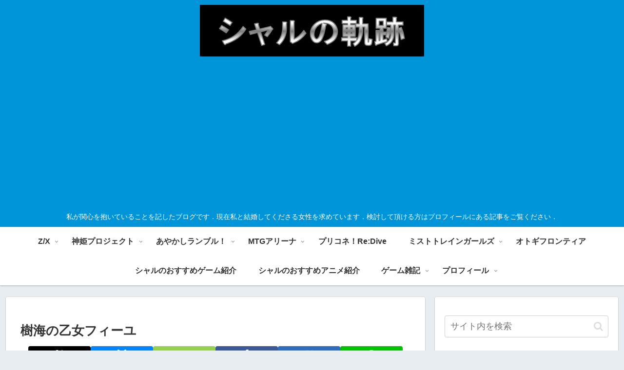

--- FILE ---
content_type: text/html; charset=utf-8
request_url: https://www.google.com/recaptcha/api2/aframe
body_size: 267
content:
<!DOCTYPE HTML><html><head><meta http-equiv="content-type" content="text/html; charset=UTF-8"></head><body><script nonce="ge4A_JrAs0-psQyR4V1WDQ">/** Anti-fraud and anti-abuse applications only. See google.com/recaptcha */ try{var clients={'sodar':'https://pagead2.googlesyndication.com/pagead/sodar?'};window.addEventListener("message",function(a){try{if(a.source===window.parent){var b=JSON.parse(a.data);var c=clients[b['id']];if(c){var d=document.createElement('img');d.src=c+b['params']+'&rc='+(localStorage.getItem("rc::a")?sessionStorage.getItem("rc::b"):"");window.document.body.appendChild(d);sessionStorage.setItem("rc::e",parseInt(sessionStorage.getItem("rc::e")||0)+1);localStorage.setItem("rc::h",'1768693694563');}}}catch(b){}});window.parent.postMessage("_grecaptcha_ready", "*");}catch(b){}</script></body></html>